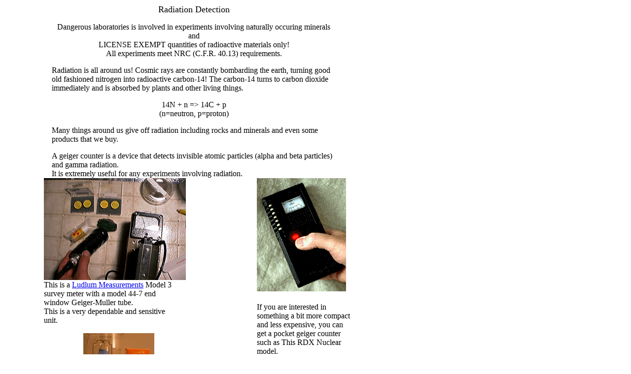

--- FILE ---
content_type: text/html
request_url: http://www.dangerouslaboratories.org/rad.html
body_size: 2869
content:
<html>	<head>		<meta http-equiv="content-type" content="text/html;charset=iso-8859-1">		<meta name="generator" content="Adobe GoLive 4">		<title>radiation detection</title>	</head>	<body>		<table cool width="787" height="1745" border="0" cellpadding="0" cellspacing="0" gridx="16" showgridx usegridx gridy="16" showgridy usegridy>			<tr height="1" cntrlrow>				<td width="1" height="1"></td>				<td width="32" height="1"><spacer type="block" width="32" height="1"></td>				<td width="16" height="1"><spacer type="block" width="16" height="1"></td>				<td width="16" height="1"><spacer type="block" width="16" height="1"></td>				<td width="16" height="1"><spacer type="block" width="16" height="1"></td>				<td width="16" height="1"><spacer type="block" width="16" height="1"></td>				<td width="16" height="1"><spacer type="block" width="16" height="1"></td>				<td width="48" height="1"><spacer type="block" width="48" height="1"></td>				<td width="128" height="1"><spacer type="block" width="128" height="1"></td>				<td width="16" height="1"><spacer type="block" width="16" height="1"></td>				<td width="16" height="1"><spacer type="block" width="16" height="1"></td>				<td width="16" height="1"><spacer type="block" width="16" height="1"></td>				<td width="16" height="1"><spacer type="block" width="16" height="1"></td>				<td width="16" height="1"><spacer type="block" width="16" height="1"></td>				<td width="80" height="1"><spacer type="block" width="80" height="1"></td>				<td width="32" height="1"><spacer type="block" width="32" height="1"></td>				<td width="16" height="1"><spacer type="block" width="16" height="1"></td>				<td width="16" height="1"><spacer type="block" width="16" height="1"></td>				<td width="16" height="1"><spacer type="block" width="16" height="1"></td>				<td width="144" height="1"><spacer type="block" width="144" height="1"></td>				<td width="16" height="1"><spacer type="block" width="16" height="1"></td>				<td width="16" height="1"><spacer type="block" width="16" height="1"></td>				<td width="32" height="1"><spacer type="block" width="32" height="1"></td>				<td width="50" height="1"><spacer type="block" width="50" height="1"></td>			</tr>			<tr height="224">				<td width="1" height="224"><spacer type="block" width="1" height="224"></td>				<td width="32" height="224"></td>				<td width="16" height="224"></td>				<td width="16" height="224"></td>				<td width="16" height="224"></td>				<td width="16" height="224"></td>				<td width="576" height="224" colspan="14" rowspan="1" valign="top" align="left" xpos="96" content csheight="224">					<center>						<font size="4">Radiation Detection</font>						<p>Dangerous laboratories is involved in experiments involving naturally occuring minerals and<br>						LICENSE EXEMPT quantities of radioactive materials only!<br>						All experiments meet NRC (C.F.R. 40.13) requirements.</p>					</center>					<div align="left">						<p>Radiation is all around us! Cosmic rays are constantly bombarding the earth, turning good old fashioned nitrogen into radioactive carbon-14! The carbon-14 turns to carbon dioxide immediately and is absorbed by plants and other living things.<br>						</p>					</div>					<center>						<p>14N + n =&gt; 14C + p<br>						(n=neutron, p=proton)</p>					</center>					<div align="left">						<p>Many things around us give off radiation including rocks and minerals and even some products that we buy.</p>						<p>A geiger counter is a device that detects invisible atomic particles (alpha and beta particles) and gamma radiation.<br>						It is extremely useful for any experiments involving radiation.<br>					</div>				</td>				<td width="16" height="224"></td>				<td width="16" height="224"></td>				<td width="32" height="224" colspan="1" rowspan="1" valign="top" align="left" xpos="704" content csheight="32"></td>				<td width="50" height="224"></td>			</tr>			<tr height="208">				<td width="1" height="208"><spacer type="block" width="1" height="208"></td>				<td width="32" height="208"></td>				<td width="16" height="208"></td>				<td width="16" height="208"></td>				<td width="16" height="208"></td>				<td width="288" height="208" colspan="9" rowspan="1" valign="top" align="left" xpos="80"><img src="radgeiger.gif"></td>				<td width="80" height="208"></td>				<td width="32" height="208"></td>				<td width="16" height="208"></td>				<td width="16" height="208"></td>				<td width="192" height="240" colspan="4" rowspan="2" valign="top" align="left" xpos="512"><img src="radgeiger2.gif"></td>				<td width="32" height="208"></td>				<td width="50" height="208"></td>			</tr>			<tr height="32">				<td width="1" height="32"><spacer type="block" width="1" height="32"></td>				<td width="32" height="32"></td>				<td width="16" height="32"></td>				<td width="16" height="32"></td>				<td width="16" height="32"></td>				<td width="272" height="64" colspan="8" rowspan="2" valign="top" align="left" xpos="80" content csheight="48">This is a <a href="http://www.ludlums.com/index.html">Ludlum Measurements</a> Model 3 survey meter with a model 44-7 end window Geiger-Muller tube.<br>					This is a very dependable and sensitive unit.<br>				</td>				<td width="16" height="32"></td>				<td width="80" height="32"></td>				<td width="32" height="32"></td>				<td width="16" height="32"></td>				<td width="16" height="32"></td>				<td width="32" height="32"></td>				<td width="50" height="32"></td>			</tr>			<tr height="32">				<td width="1" height="32"><spacer type="block" width="1" height="32"></td>				<td width="32" height="32"></td>				<td width="16" height="32"></td>				<td width="16" height="32"></td>				<td width="16" height="32"></td>				<td width="16" height="32"></td>				<td width="80" height="32"></td>				<td width="32" height="32"></td>				<td width="16" height="32"></td>				<td width="16" height="32"></td>				<td width="192" height="128" colspan="4" rowspan="2" valign="top" align="left" xpos="512" content csheight="112">If you are interested in something a bit more compact and less expensive, you can get a pocket geiger counter such as This RDX Nuclear model.					<p>This should cost from $200-$240 depending on where you get it. We prefer <a href="http://www.scientificsonline.com/Products/DisplayProduct.cfm?productid=8234">Edmund Scientific</a><br>				</td>				<td width="32" height="32"></td>				<td width="50" height="32"></td>			</tr>			<tr height="96">				<td width="1" height="96"><spacer type="block" width="1" height="96"></td>				<td width="32" height="96"></td>				<td width="16" height="96"></td>				<td width="16" height="96"></td>				<td width="16" height="96"></td>				<td width="16" height="96"></td>				<td width="16" height="96"></td>				<td width="48" height="96"></td>				<td width="144" height="144" colspan="2" rowspan="2" valign="top" align="left" xpos="160"><img src="radmantle.gif"></td>				<td width="16" height="96"></td>				<td width="16" height="96"></td>				<td width="16" height="96"></td>				<td width="16" height="96"></td>				<td width="80" height="96"></td>				<td width="32" height="96"></td>				<td width="16" height="96"></td>				<td width="16" height="96"></td>				<td width="32" height="96"></td>				<td width="50" height="96"></td>			</tr>			<tr height="48">				<td width="1" height="48"><spacer type="block" width="1" height="48"></td>				<td width="32" height="48"></td>				<td width="16" height="48"></td>				<td width="16" height="48"></td>				<td width="16" height="48"></td>				<td width="16" height="48"></td>				<td width="16" height="48"></td>				<td width="48" height="48"></td>				<td width="16" height="48"></td>				<td width="16" height="48"></td>				<td width="16" height="48"></td>				<td width="16" height="48"></td>				<td width="80" height="48"></td>				<td width="32" height="48"></td>				<td width="224" height="176" colspan="6" rowspan="3" valign="top" align="left" xpos="480"><a href="rglass.html"><img src="rglass9.gif"></a></td>				<td width="32" height="48"></td>				<td width="50" height="48"></td>			</tr>			<tr height="112">				<td width="1" height="112"><spacer type="block" width="1" height="112"></td>				<td width="32" height="112"></td>				<td width="16" height="112"></td>				<td width="16" height="112"></td>				<td width="16" height="112"></td>				<td width="16" height="112"></td>				<td width="16" height="112"></td>				<td width="176" height="112" colspan="2" rowspan="1" valign="top" align="left" xpos="112" content csheight="96">Once you have your meter, you are going to want to get something to test. Your local hardware store might have an &quot;Aladdin Lamp&quot; mantle. This is for use in a kerosene lamp and is made of radioactive thorium.<br>				</td>				<td width="16" height="112"></td>				<td width="16" height="112"></td>				<td width="16" height="112"></td>				<td width="16" height="112"></td>				<td width="16" height="112"></td>				<td width="80" height="112"></td>				<td width="32" height="112"></td>				<td width="32" height="112"></td>				<td width="50" height="112"></td>			</tr>			<tr height="16">				<td width="1" height="16"><spacer type="block" width="1" height="16"></td>				<td width="32" height="16"></td>				<td width="16" height="16"></td>				<td width="16" height="16"></td>				<td width="288" height="64" colspan="9" rowspan="2" valign="top" align="left" xpos="64" content csheight="64">It may be possible to buy some radioactive minerals from your local rock shop, or from online sources such as the <a href="http://mineral.galleries.com/default.htm">Mineral Galleries</a>. Look for Torbernite, Carnotite, Autunite, Uraninite, Monazite, Pitchblende, etc.</td>				<td width="16" height="16"></td>				<td width="80" height="16"></td>				<td width="32" height="16"></td>				<td width="32" height="16"></td>				<td width="50" height="16"></td>			</tr>			<tr height="48">				<td width="1" height="48"><spacer type="block" width="1" height="48"></td>				<td width="32" height="48"></td>				<td width="16" height="48"></td>				<td width="16" height="48"></td>				<td width="16" height="48"></td>				<td width="80" height="48"></td>				<td width="32" height="48"></td>				<td width="224" height="80" colspan="6" rowspan="2" valign="top" align="left" xpos="480" content csheight="67"><a href="rglass.html">Radioactive Glassware and Pottery with uranium-containing glazes are found at most antique stores.</a></td>				<td width="32" height="48"></td>				<td width="50" height="48"></td>			</tr>			<tr height="32">				<td width="1" height="32"><spacer type="block" width="1" height="32"></td>				<td width="32" height="32"></td>				<td width="16" height="32"></td>				<td width="16" height="32"></td>				<td width="16" height="32"></td>				<td width="272" height="224" colspan="8" rowspan="2" valign="top" align="left" xpos="80"><a href="radrocks.html"><img src="radprosp.gif"></a></td>				<td width="16" height="32"></td>				<td width="80" height="32"></td>				<td width="32" height="32"></td>				<td width="32" height="32"></td>				<td width="50" height="32"></td>			</tr>			<tr height="192">				<td width="1" height="192"><spacer type="block" width="1" height="192"></td>				<td width="32" height="192"></td>				<td width="16" height="192"></td>				<td width="16" height="192"></td>				<td width="16" height="192"></td>				<td width="16" height="192"></td>				<td width="80" height="192"></td>				<td width="32" height="192"></td>				<td width="16" height="192"></td>				<td width="16" height="192"></td>				<td width="16" height="192"></td>				<td width="144" height="208" colspan="1" rowspan="2" valign="top" align="left" xpos="528"><img height="198" width="140" src="rcloud5.gif"></td>				<td width="16" height="192"></td>				<td width="16" height="192"></td>				<td width="32" height="192"></td>				<td width="50" height="192"></td>			</tr>			<tr height="16">				<td width="1" height="16"><spacer type="block" width="1" height="16"></td>				<td width="32" height="16"></td>				<td width="16" height="16"></td>				<td width="16" height="16"></td>				<td width="16" height="16"></td>				<td width="16" height="16"></td>				<td width="224" height="48" colspan="5" rowspan="2" valign="top" align="left" xpos="96" content csheight="32">You can also find these minerals yourself!<br>					For details, see the <a href="radrocks.html">Uranium</a> Page!</td>				<td width="16" height="16"></td>				<td width="16" height="16"></td>				<td width="16" height="16"></td>				<td width="80" height="16"></td>				<td width="32" height="16"></td>				<td width="16" height="16"></td>				<td width="16" height="16"></td>				<td width="16" height="16"></td>				<td width="16" height="16"></td>				<td width="16" height="16"></td>				<td width="32" height="16"></td>				<td width="50" height="16"></td>			</tr>			<tr height="32">				<td width="1" height="32"><spacer type="block" width="1" height="32"></td>				<td width="32" height="32"></td>				<td width="16" height="32"></td>				<td width="16" height="32"></td>				<td width="16" height="32"></td>				<td width="16" height="32"></td>				<td width="16" height="32"></td>				<td width="16" height="32"></td>				<td width="16" height="32"></td>				<td width="80" height="32"></td>				<td width="32" height="32"></td>				<td width="16" height="32"></td>				<td width="192" height="32" colspan="4" rowspan="1" valign="top" align="left" xpos="496" content csheight="32">Another way to detect certain types of radiation is with a <a href="rcloud.html">Cloud Chamber</a></td>				<td width="16" height="32"></td>				<td width="32" height="32"></td>				<td width="50" height="32"></td>			</tr>			<tr height="64">				<td width="1" height="64"><spacer type="block" width="1" height="64"></td>				<td width="32" height="64"></td>				<td width="16" height="64"></td>				<td width="16" height="64"></td>				<td width="304" height="64" colspan="10" rowspan="1" valign="top" align="left" xpos="64" content csheight="48">Some other household items are radioactive, too. Some smoke detectors contain americium-241, and some old watches and clocks (1950's and before) have radium-lit dials .</td>				<td width="80" height="64"></td>				<td width="32" height="64"></td>				<td width="16" height="64"></td>				<td width="16" height="64"></td>				<td width="16" height="64"></td>				<td width="144" height="64"></td>				<td width="16" height="64"></td>				<td width="16" height="64"></td>				<td width="32" height="64"></td>				<td width="50" height="64"></td>			</tr>			<tr height="16">				<td width="1" height="16"><spacer type="block" width="1" height="16"></td>				<td width="32" height="16"></td>				<td width="16" height="16"></td>				<td width="16" height="16"></td>				<td width="16" height="16"></td>				<td width="16" height="16"></td>				<td width="16" height="16"></td>				<td width="48" height="16"></td>				<td width="128" height="16"></td>				<td width="16" height="16"></td>				<td width="16" height="16"></td>				<td width="16" height="16"></td>				<td width="450" height="336" colspan="12" rowspan="3" valign="top" align="left" xpos="336"><img src="radlist.gif"></td>			</tr>			<tr height="224">				<td width="1" height="224"><spacer type="block" width="1" height="224"></td>				<td width="32" height="224"></td>				<td width="288" height="224" colspan="9" rowspan="1" valign="top" align="left" xpos="32"><img src="radiso.gif"></td>				<td width="16" height="224"></td>			</tr>			<tr height="96">				<td width="1" height="96"><spacer type="block" width="1" height="96"></td>				<td width="32" height="96"></td>				<td width="16" height="96"></td>				<td width="256" height="96" colspan="7" rowspan="1" valign="top" align="left" xpos="48" content csheight="67">You can also purchase many different safe and legal isotopes from <a href="http://www.spectrumtechniques.com/" target="_top">Spectrum Techniques</a>					<p>Here are polonium-210, cobalt-60, strotium-90, and cesium-137.</td>				<td width="16" height="96"></td>				<td width="16" height="96"></td>			</tr>			<tr height="144">				<td width="1" height="144"><spacer type="block" width="1" height="144"></td>				<td width="32" height="144"></td>				<td width="16" height="144"></td>				<td width="16" height="144"></td>				<td width="16" height="144"></td>				<td width="16" height="144"></td>				<td width="192" height="144" colspan="3" rowspan="1" valign="top" align="left" xpos="96"><a href="rnf.html"><img src="rnfsm2.gif"></a></td>				<td width="16" height="144"></td>				<td width="16" height="144"></td>				<td width="16" height="144"></td>				<td width="16" height="144"></td>				<td width="16" height="144"></td>				<td width="80" height="144"></td>				<td width="32" height="144"></td>				<td width="16" height="144"></td>				<td width="16" height="144"></td>				<td width="16" height="144"></td>				<td width="144" height="144"></td>				<td width="16" height="144"></td>				<td width="16" height="144"></td>				<td width="32" height="144"></td>				<td width="50" height="144"></td>			</tr>			<tr height="80">				<td width="1" height="80"><spacer type="block" width="1" height="80"></td>				<td width="32" height="80"></td>				<td width="16" height="80"></td>				<td width="16" height="80"></td>				<td width="240" height="80" colspan="6" rowspan="1" valign="top" align="left" xpos="64" content csheight="32"><a href="rnf.html"><font size="5">Why not go Nuclear <i>Fishin' </i>?</font></a></td>				<td width="16" height="80"></td>				<td width="16" height="80"></td>				<td width="16" height="80"></td>				<td width="16" height="80"></td>				<td width="80" height="80"></td>				<td width="32" height="80"></td>				<td width="16" height="80"></td>				<td width="16" height="80"></td>				<td width="16" height="80"></td>				<td width="144" height="80"></td>				<td width="16" height="80"></td>				<td width="16" height="80"></td>				<td width="32" height="80"></td>				<td width="50" height="80"></td>			</tr>			<tr height="32">				<td width="1" height="32"><spacer type="block" width="1" height="32"></td>				<td width="32" height="32"></td>				<td width="16" height="32"></td>				<td width="16" height="32"></td>				<td width="16" height="32"></td>				<td width="16" height="32"></td>				<td width="16" height="32"></td>				<td width="48" height="32"></td>				<td width="128" height="32"></td>				<td width="16" height="32"></td>				<td width="16" height="32"></td>				<td width="16" height="32"></td>				<td width="16" height="32"></td>				<td width="96" height="32" colspan="2" rowspan="1" valign="top" align="left" xpos="352" content csheight="32"><a href="body.html">Return To Main</a></td>				<td width="32" height="32"></td>				<td width="16" height="32"></td>				<td width="16" height="32"></td>				<td width="16" height="32"></td>				<td width="144" height="32"></td>				<td width="16" height="32"></td>				<td width="16" height="32"></td>				<td width="32" height="32"></td>				<td width="50" height="32"></td>			</tr>		</table>	</body></html>